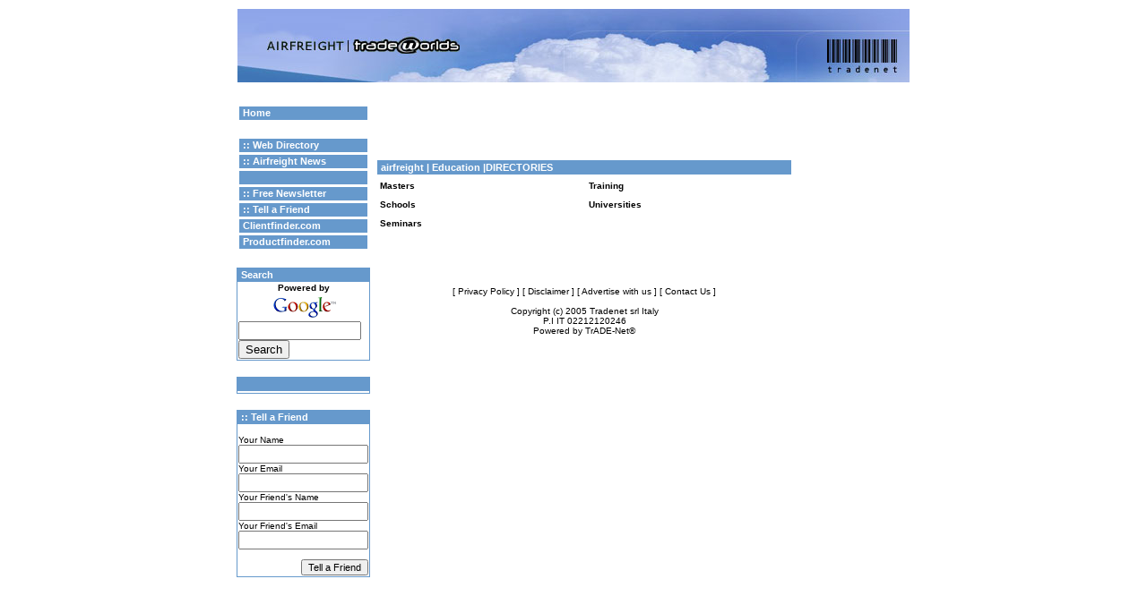

--- FILE ---
content_type: text/html
request_url: http://airfreight.tradeworlds.com/web_sector_2511.html
body_size: 2535
content:
<!DOCTYPE HTML PUBLIC "-//W3C//DTD HTML 4.01 Transitional//EN"
        "http://www.w3.org/TR/1999/REC-html401-19991224/loose.dtd">
<html>
<head>
	<meta http-equiv="Content-Type" content="text/html; charset=UTF-8">
	<meta http-equiv="Pragma" content="no-cache">
	<title>airfreight</title>
	<meta name="description" content="">
	<meta name="keywords" content="">
	<meta name="verify-v1" content="dSO/2QtZ3U+njERwJaRKPYXpHeQkK5ZSGAQjKkAztIs=" />
	<link rel="STYLESHEET" href="styles/stili.css" type="text/css">
</head>
<body leftmargin="10"  topmargin="10" marginwidth="10" marginheight="10">
<div align="center">
	<table border="0" cellpadding="0" cellspacing="0" width="750">
		<tr>
			<td rowspan="2" width="282" height="82"><img src="imgsec/airfreight.jpg" width="282" height="82" border="0" alt=""></td>
			<td width="468" height="60"><img src="imgsec/2.jpg" width="468" height="60" alt="" border="0"></td>
		</tr>
		<tr>
			<td width="468" height="22"><img src="imgsec/3.jpg" width="468" height="22" alt="" border="0"></td>
		</tr>
	</table>
	<table border="0" cellpadding="0" cellspacing="0" width="100%"><tr><td height="10"></td></tr></table>
	<table border="0" cellpadding="0" cellspacing="0" width="100%"><tr><td height="10"></td></tr></table>
	<table cellspacing="3" width="760">
		<tr>
	
			<td width="130" valign="top">
							<table width="100%" border="0" cellpadding="0" cellspacing="3">			
					<tr>
						<td class="section sec_add_padding"><a href="index.html" class="section">Home</a></td>
					</tr>
					<tr>
						<td class="section sec_add_padding sec_add_padding_white"> </td>
					</tr>
					<tr>
						<td class="section sec_add_padding"><a href="index.html" class="section">:: Web Directory</a></td>
					</tr>
					<tr>
						<td class="section sec_add_padding"><a href="section_31_0.html" class="section">:: Airfreight News</a></td>
					</tr>
					<tr>
						<td class="section sec_add_padding"><a href="pages_.html" class="section"></a></td>
					</tr>
					<tr>
						<td class="section sec_add_padding"><a href="form_mailer_1.html" class="section">:: Free Newsletter</a></td>
					</tr>
					<tr>
						<td class="section sec_add_padding"><a href="pages_2058.html" class="section">:: Tell a Friend</a></td>
					</tr>
					<tr>
						<td class="section sec_add_padding"><a href="javascript:document.location='http://www.clientfinder.com'" class="section">Clientfinder.com</a></td>
					</tr>
					<tr>
						<td class="section sec_add_padding"><a href="javascript:document.location='http://www.productfinder.com'" class="section">Productfinder.com</a></td>
					</tr>
					<tr>
						<td class="section sec_add_padding sec_add_padding_white"> </td>
					</tr>
				</table>

				<table cellspacing="0" width="100%" border="0" cellpadding="0" class="sec_block_border">
					<tr>
						<td class="section sec_add_padding">Search</td>
					</tr>
					<tr>
						<td width="130" valign="top"  class="abstract" style="padding: 1px;">
							<!-- SiteSearch Google -->
							<FORM method=GET action='http://www.google.com/custom'>
								<table bgcolor='#FFFFFF' border="0" cellspacing="0" cellpadding="0">
									<tr>
										<td nowrap='nowrap' valign='top' align='center' height='32'>
											<span class="newsntitle">Powered by</span><br>
											<A HREF='http://www.google.com/'> <IMG SRC='http://www.google.com/logos/Logo_25wht.gif' border='0' ALT='Google'></A> 
										</td>
									</tr>
									<tr>
										<td align='left'>
											<input type=hidden name=domains value='airfreight.tradeworlds.com'>
											<INPUT TYPE=text name=q size=15 maxlength=255 value=''>
											<INPUT type=submit name=sa VALUE='Search'> 
											<input type=hidden name=sitesearch value='airfreight.tradeworlds.com'>
											<input type=hidden name=client value='pub-9093946293996579'>
											<input type=hidden name=forid value='1'>
											<input type=hidden name=ie value='ISO-8859-1'>
											<input type=hidden name=oe value='ISO-8859-1'>
											<input type=hidden name=cof value='GALT:#000000;GL:1;DIV:#779999;VLC:663399;AH:center;BGC:FFFFFF;LBGC:FFFFFF;ALC:000000;LC:000000;T:000000;GFNT:0000FF;GIMP:0000FF;LH:50;LW:750;L:http://airfreight.tradeworlds.com/img/googlesearchbanner.jpg;S:http://airfreight.tradeworlds.com;FORID:1;'>
											<input type=hidden name=hl value='en'> 
										</td>
									</tr>
								</TABLE>
							</FORM>
							<!-- SiteSearch Google -->
						</td>
					</tr>
				</table>
				<br>
				<table cellspacing="0" width="100%" border="0" cellpadding="0" class="sec_block_border">
					<tr>
						<td class="section sec_add_padding"></td>
					</tr>
					<tr>
						<td width="130" valign="top"  class="abstract" style="padding: 1px">
							<table width="100%" border="0" cellspacing="0" cellpadding="0">
								<tr>
									<td class="abstract">
										<div class="newsltitle"><a href="pages_.html" class="newsltitle"></a></div>
																		
									</td>
								</tr>
							</table>						
						</td>
					</tr>
				</table>
				<br>
				<table cellspacing="0" width="100%" border="0" cellpadding="0" class="sec_block_border">
					<tr>
						<td class="section sec_add_padding">:: Tell a Friend</td>
					</tr>
					<tr>
						<td width="130" valign="top"  class="abstract" style="padding: 1px">
							<table width="100%" border="0" cellspacing="0" cellpadding="0">
								<tr>
									<td class="abstract">
										<br>
										
										<form action="http://master.form.tradeworlds.com/tell_a_friend_tw.php" method="post">
										 Your Name
										 <br>
										 <input type="text" size="16" maxlength="80" name="your_name" value="">
										 <br>
										 Your Email
										 <br>
										 <input type="text" size="16" maxlength="80" name="your_email" value="">
										 <br>
										 Your Friend's Name
										 <br>
										 <input type="text" size="16" maxlength="80" name="friend_name" value="">
										 <br>
										 Your Friend's Email
										 <br>
										 <input type="text" size="16" maxlength="80" name="friend_email" value=""> 
										 <br>
										 <br>
										<div align="right">
										 <input type="submit" value="Tell a Friend" style="font: 8pt verdana,arial,helvetica"> 
										</form>
									
									</td>
								</tr>
							</table>						
						</td>
					</tr>
				</table>
				<br>
			</td>

			<td width="480" valign="top">
			<div align="center"> 
<script type="text/javascript"><!--
google_ad_client = "pub-9093946293996579";
google_ad_width = 468;
google_ad_height = 60;
google_ad_format = "468x60_as";
google_ad_channel ="0585372694";
google_color_border = "FFFFFF";
google_color_bg = "FFFFFF";
google_color_link = "000000";
google_color_url = "0066FF";
google_color_text = "000000";
//--></script>
<script type="text/javascript"
src="http://pagead2.googlesyndication.com/pagead/show_ads.js">
</script>			
			</div>
			
				<table  width="100%" >	<tr>
		<td>
			<table border="0" width="100%" cellspacing="0" cellpadding="0">
				<tr>
					<td width="100%" align="left" height="16" class="section" style="padding-left: 4px" bgcolor="#6699CC">
						<b><a class="section" href="index.html"> airfreight </a>| Education |DIRECTORIES</b> 
					</td>
				</tr>
			</table>
		</td>
	</tr>
	<tr>
		<td>
			<table border="0" width="100%"  cellspacing="3" cellpadding="0">
				<tr>
					<td valign="top" width="230" class="abstract">
						<b> <div class="newsltitle"><a  class="newsltitle" href="web_category_12664.html"> Masters</a><div></b> <p>
						<b> <div class="newsltitle"><a  class="newsltitle" href="web_category_12665.html"> Schools</a><div></b> <p>
						<b> <div class="newsltitle"><a  class="newsltitle" href="web_category_12666.html"> Seminars</a><div></b> <p>
					</td>
					<td class="content" valign="top">
						<b> <div class="newsltitle"><a  class="newsltitle" href="web_category_12667.html"> Training</a><div></b> <p>
						<b> <div class="newsltitle"><a  class="newsltitle" href="web_category_12668.html"> Universities</a><div></b> <p>
					</td>
				</tr>
				<tr>
					<td>
						&nbsp; 
					</td>
					<td>
						&nbsp; 
					</td>
				</tr>
			</table>
		</td>
	</tr>
</table>				<table cellspacing="3" width="100%" border="0">
					<tr><td height="20"> </td></tr>
				</table>				
				<table cellspacing="0" width="100%" border="0" cellpadding="0" >
					<tr>
						<td  width="480" align="left" class="news2">
							<center><a href="privacy.html">[ Privacy Policy ]</a>
							<a href="disclaimer.html">[ Disclaimer ]</a>
							<a href="advertise_us.html">[ Advertise with us ]</a>
							<a href="contact_us.html">[ Contact Us ]</a><br><br>
							Copyright (c) 2005 Tradenet srl  Italy<br>
							P.I IT 02212120246</center>
						</td>
					</tr>					
					<tr>
						<td  width="480" class="news2">
							<div align="center">Powered by <a href="http://www.tradenet.it" target="_blank">TrADE-Net&reg;</a></div>
						</td>
					</tr>
				</table>
				
			</td>

			<td width="130" valign="top">

				<table cellspacing="0" width="100%" border="0" cellpadding="0" style="border: solid 1px #FFFFFF;">
					<tr>
						<td bgcolor="#FFFFFF" width="100%" class="section" height="15" align="left" style="padding-left: 4px"><a href="section_23_0.html" class="section">Google</a></td>
					</tr>
					<tr>
						<td width="130" valign="top"  class="abstract" style="padding: 1px">
							<table width="100%" border="0" cellspacing="0" cellpadding="0">
								<tr>
									<td class="abstract">
																		
			<script type="text/javascript"><!--
google_ad_client = "pub-9093946293996579";
google_ad_width = 120;
google_ad_height = 600;
google_ad_format = "120x600_as";
google_ad_channel ="4611858775";
google_ad_type = "text_image";
google_color_border = "CCCCCC";
google_color_bg = "FFFFFF";
google_color_link = "000000";
google_color_url = "666666";
google_color_text = "333333";
//--></script>
<script type="text/javascript"
  src="http://pagead2.googlesyndication.com/pagead/show_ads.js">
</script>
							
									</td>
								</tr>
							</table>
						</td>
					</tr>
				</table>
				<br>
			</td>
		</tr>

	</table>
</div>
        <script src="http://www.google-analytics.com/urchin.js" type="text/javascript">
</script>
<script type="text/javascript">
try {
_uacct = "UA-223022-12";
urchinTracker();
} catch(err) {}</script>
      </body>
</html>


--- FILE ---
content_type: text/html; charset=utf-8
request_url: https://www.google.com/recaptcha/api2/aframe
body_size: 265
content:
<!DOCTYPE HTML><html><head><meta http-equiv="content-type" content="text/html; charset=UTF-8"></head><body><script nonce="22e8u6tJ_0oVCDmqCGurgA">/** Anti-fraud and anti-abuse applications only. See google.com/recaptcha */ try{var clients={'sodar':'https://pagead2.googlesyndication.com/pagead/sodar?'};window.addEventListener("message",function(a){try{if(a.source===window.parent){var b=JSON.parse(a.data);var c=clients[b['id']];if(c){var d=document.createElement('img');d.src=c+b['params']+'&rc='+(localStorage.getItem("rc::a")?sessionStorage.getItem("rc::b"):"");window.document.body.appendChild(d);sessionStorage.setItem("rc::e",parseInt(sessionStorage.getItem("rc::e")||0)+1);localStorage.setItem("rc::h",'1764969210646');}}}catch(b){}});window.parent.postMessage("_grecaptcha_ready", "*");}catch(b){}</script></body></html>

--- FILE ---
content_type: text/css
request_url: http://airfreight.tradeworlds.com/styles/stili.css
body_size: 377
content:
body { background: transparent}
a { text-decoration:none; }
a:link,
a:visited,
a:hover
{
	color: #000000;
	text-decoration: none;
}

font
{
	color: #000000;
	font-size: 10px;
	font-family: Verdana, Arial, Helvetica;
	text-align: left;
	text-transform: none;
	text-decoration: none;
	font-weight: none;
	font-style: none;
}


.section,
.section:link,
.section:visited,
.section:hover
{
	color: #FFF;
	font-size: 11px;
	font-family: Verdana, Arial, Helvetica;
	text-align: left;
	text-transform: none;
	text-decoration: none;
	font-weight: bold;
}

.newsltitle,
.newsntitle
{
	color: #000;
	font-size: 10px;
	font-family: Verdana, Arial, Helvetica;
	text-align: left;
	text-transform: none;
	text-decoration: none;
	font-weight: bold;
}

.date
{
	color: #999;
	font-size: 10px;
	text-align: none;
	text-transform: none;
	text-decoration: none;
}
.abstract
{
	color: #000;
	font-size: 10px;
	font-family: Verdana, Arial, Helvetica;
	text-align: left;
	text-transform: none;
	text-decoration: none;
}
.news2,
.news
{
	color: #000;
	font-size: 10px;
	font-family: Verdana, Arial, Helvetica;
	text-align: left;
	text-transform: none;
	text-decoration: none;
}

.sec_add_padding {
	padding-left: 4px;
	text-align: left;
	height: 15px;
	background-color: #6699CC;
}

.sec_block_border {
	border: solid 1px #6699CC;
}	
.sec_add_padding_white {
	background-color: #FFFFFF;
}	
